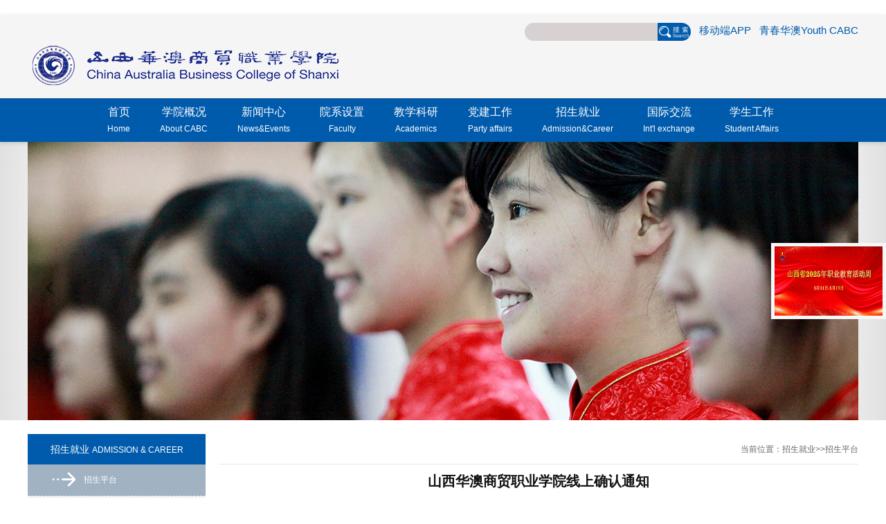

--- FILE ---
content_type: text/html;charset=utf-8
request_url: http://huaao.sx.cn/index.php?p=yuanxicont&id=3108&lanmu=9&c_id=43
body_size: 7896
content:
<!DOCTYPE html>
<html lang="zh-cn">
<head>
<meta charset="utf-8">
<title>山西华澳商贸职业学院-山西华澳商贸职业学院-山西华澳商贸职业学院</title>

<meta http-equiv="X-UA-Compatible" content="IE=edge">
<meta name="keywords" content="" />
<meta name="description" content="" />
<meta name="viewport" content="width=device-width, initial-scale=1">
<link rel="stylesheet" type="text/css" href="templates/default/resource/dist/css/zui.min.css" />
<link rel="stylesheet" type="text/css" href="templates/default/resource/css/animate.min.css" />
<link rel="stylesheet" type="text/css" href="templates/default/resource/css/reset.css" />
<link rel="stylesheet" type="text/css" href="templates/default/resource/css/comm.css" />
<script type="text/javascript" src="templates/default/resource/js/jquery-1.8.3.min.js"></script>
<script type="text/javascript" src="templates/default/resource/dist/js/zui.min.js"></script>
<script type="text/javascript" src="templates/default/resource/js/comm.js"></script>
<script type="text/javascript" src="templates/default/resource/js/jquery.lazyload.js"></script>
<script type="text/javascript" src="templates/default/resource/layer/layer.js"></script>

<link rel="stylesheet" href="templates/default/resource/layui/css/layui.css">
<script src="templates/default/resource/layui/layui.js"></script>


<link rel="stylesheet" type="text/css" href="templates/default/resource/css/swiper.min.css" />
<script type="text/javascript" src="templates/default/resource/js/swiper.min.js"></script>


<link rel="stylesheet" href="templates/default/resource/css/style2.css" type="text/css" />

<script src="templates/default/resource/js/jquery-2.0.3.min.js" type="text/javascript"></script>	
<!--[if lt IE 8]>
    <div class="alert alert-danger">您正在使用 <strong>过时的</strong> 浏览器. 是时候更换一个更好的浏览器来提升用户体验.</div>
<![endif]-->
<!--[if lt IE 9]>
  <script src="templates/default/resource/dist/lib/ieonly/html5shiv.js"></script>
<![endif]-->
<!--[if lt IE 9]>
  <script src="templates/default/resource/dist/lib/ieonly/respond.js"></script>
<![endif]-->

</head>
<body>
    <!-- 最外层div -->
    <div class="max_package">

        <!-- 头部div -->
        ﻿    <div class="clear header">
		<div class="heder-top">
			<div class="heder-top1">
				
				<a  class="telzhan sjz1"><!-- <i class="layui-icon layui-icon-template-1" ></i> --> 青春华澳Youth CABC </a>
				<a  class="telzhan sjz"><!-- <i class="layui-icon layui-icon-cellphone" ></i> --> 移动端APP </a>
				<div class="header_right">
					 <form action="action/seach.php" method="post">
					<input type="text" placeholder="" name="key" />
					<button type="submit"><img src="templates/default/resource/images/seor.png" alt=""></button>
					</form>
				</div>
				
			</div>
			
			
		</div>
        <div class="left fl">
            <div>
                <a href="index.php"><img src="templates/default/resource/images/logo.png" alt=""></a>
            </div>
			
        </div>
        <div class="center">
            <div class="nav">
                <!-- <ul class="clear"> -->
                <ul class="">
                    
                                                                
                                                <li class="has"  date-id="1">
                        <a href="index.php?p=index">首页<br>
																						<span class="title-index-top">Home</span>
																				</a>
                                                                       	<!-- ul class="tnav" id="pro_1" style="display: none;">
	                    	<img src="templates/default/resource/images/topwon.jpg" class="top-won">
	                        	                        <li>
	                        	<a href="Home" target="" class="top-color-won">Home</a>
	                        </li>
	                        	                    </ul> -->
                        <ul class="tnav">
                                                        <li><a href="Home" target="">Home</a></li>
                                                    </ul>
                                            </li>
                    
                                            
                                                <li class="has"  date-id="12">
                        <a href="index.php?p=about&lanmu=2&id=2">学院概况<br>
																						<span class="title-index-top">About CABC</span>
															<span class="title-index-top">学院简介</span>
															<span class="title-index-top">现任领导</span>
															<span class="title-index-top">校风校训</span>
															<span class="title-index-top">院长寄语</span>
															<span class="title-index-top">校园风光</span>
																				</a>
                                                                       	<!-- ul class="tnav" id="pro_12" style="display: none;">
	                    	<img src="templates/default/resource/images/topwon.jpg" class="top-won">
	                        	                        <li>
	                        	<a href="About Us" target="" class="top-color-won">About CABC</a>
	                        </li>
	                        	                        <li>
	                        	<a href="index.php?p=about&lanmu=2&id=2" target="" class="top-color-won">学院简介</a>
	                        </li>
	                        	                        <li>
	                        	<a href="index.php?p=about_xr&id=119&lanmu=33" target="" class="top-color-won">现任领导</a>
	                        </li>
	                        	                        <li>
	                        	<a href="index.php?p=about&id=14&lanmu=2" target="" class="top-color-won">校风校训</a>
	                        </li>
	                        	                        <li>
	                        	<a href="index.php?p=about&id=15&lanmu=2" target="" class="top-color-won">院长寄语</a>
	                        </li>
	                        	                        <li>
	                        	<a href="index.php?p=about_fg&id=118&lanmu=32" target="" class="top-color-won">校园风光</a>
	                        </li>
	                        	                    </ul> -->
                        <ul class="tnav">
                                                        <li><a href="About Us" target="">About CABC</a></li>
                                                        <li><a href="index.php?p=about&lanmu=2&id=2" target="">学院简介</a></li>
                                                        <li><a href="index.php?p=about_xr&id=119&lanmu=33" target="">现任领导</a></li>
                                                        <li><a href="index.php?p=about&id=14&lanmu=2" target="">校风校训</a></li>
                                                        <li><a href="index.php?p=about&id=15&lanmu=2" target="">院长寄语</a></li>
                                                        <li><a href="index.php?p=about_fg&id=118&lanmu=32" target="">校园风光</a></li>
                                                    </ul>
                                            </li>
                    
                                            
                                                <li class="has"  date-id="2">
                        <a href="index.php?p=news&id=36&lanmu=14">新闻中心<br>
																						<span class="title-index-top">News&Events</span>
															<span class="title-index-top">学院新闻</span>
															<span class="title-index-top">通知公告</span>
															<span class="title-index-top">信息公开</span>
																				</a>
                                                                       	<!-- ul class="tnav" id="pro_2" style="display: none;">
	                    	<img src="templates/default/resource/images/topwon.jpg" class="top-won">
	                        	                        <li>
	                        	<a href="Regions & Countries" target="" class="top-color-won">News&Events</a>
	                        </li>
	                        	                        <li>
	                        	<a href="index.php?p=news&id=36&lanmu=14" target="" class="top-color-won">学院新闻</a>
	                        </li>
	                        	                        <li>
	                        	<a href="index.php?p=news&id=34&lanmu=14" target="" class="top-color-won">通知公告</a>
	                        </li>
	                        	                        <li>
	                        	<a href="index.php?p=news&id=183&lanmu=14" target="" class="top-color-won">信息公开</a>
	                        </li>
	                        	                    </ul> -->
                        <ul class="tnav">
                                                        <li><a href="Regions & Countries" target="">News&Events</a></li>
                                                        <li><a href="index.php?p=news&id=36&lanmu=14" target="">学院新闻</a></li>
                                                        <li><a href="index.php?p=news&id=34&lanmu=14" target="">通知公告</a></li>
                                                        <li><a href="index.php?p=news&id=183&lanmu=14" target="">信息公开</a></li>
                                                    </ul>
                                            </li>
                    
                                            
                                                <li class="has"  date-id="3">
                        <a href="index.php?p=yuanxi&id=57&lanmu=10">院系设置<br>
																						<span class="title-index-top">Faculty</span>
															<span class="title-index-top">国际商务系</span>
															<span class="title-index-top">艺术设计系</span>
															<span class="title-index-top">计算机科学系</span>
															<span class="title-index-top">会计系</span>
															<span class="title-index-top">外语系</span>
															<span class="title-index-top">旅游系</span>
															<span class="title-index-top">思政部</span>
															<span class="title-index-top">基础部</span>
																				</a>
                                                                       	<!-- ul class="tnav" id="pro_3" style="display: none;">
	                    	<img src="templates/default/resource/images/topwon.jpg" class="top-won">
	                        	                        <li>
	                        	<a href="FACULTIES &  DEPARTMENTS" target="" class="top-color-won">Faculty</a>
	                        </li>
	                        	                        <li>
	                        	<a href="index.php?p=yuanxi&id=57&lanmu=10" target="" class="top-color-won">国际商务系</a>
	                        </li>
	                        	                        <li>
	                        	<a href="index.php?p=yuanxi&id=59&lanmu=10" target="" class="top-color-won">艺术设计系</a>
	                        </li>
	                        	                        <li>
	                        	<a href="index.php?p=yuanxi&id=58&lanmu=10" target="" class="top-color-won">计算机科学系</a>
	                        </li>
	                        	                        <li>
	                        	<a href="index.php?p=yuanxi&id=26&lanmu=10" target="" class="top-color-won">会计系</a>
	                        </li>
	                        	                        <li>
	                        	<a href="index.php?p=yuanxi&id=61&lanmu=10" target="" class="top-color-won">外语系</a>
	                        </li>
	                        	                        <li>
	                        	<a href="index.php?p=yuanxi&id=60&lanmu=10" target="" class="top-color-won">旅游系</a>
	                        </li>
	                        	                        <li>
	                        	<a href="index.php?p=yuanxi&id=62&lanmu=10" target="" class="top-color-won">思政部</a>
	                        </li>
	                        	                        <li>
	                        	<a href="index.php?p=yuanxi&id=63&lanmu=10" target="" class="top-color-won">基础部</a>
	                        </li>
	                        	                    </ul> -->
                        <ul class="tnav">
                                                        <li><a href="FACULTIES &  DEPARTMENTS" target="">Faculty</a></li>
                                                        <li><a href="index.php?p=yuanxi&id=57&lanmu=10" target="">国际商务系</a></li>
                                                        <li><a href="index.php?p=yuanxi&id=59&lanmu=10" target="">艺术设计系</a></li>
                                                        <li><a href="index.php?p=yuanxi&id=58&lanmu=10" target="">计算机科学系</a></li>
                                                        <li><a href="index.php?p=yuanxi&id=26&lanmu=10" target="">会计系</a></li>
                                                        <li><a href="index.php?p=yuanxi&id=61&lanmu=10" target="">外语系</a></li>
                                                        <li><a href="index.php?p=yuanxi&id=60&lanmu=10" target="">旅游系</a></li>
                                                        <li><a href="index.php?p=yuanxi&id=62&lanmu=10" target="">思政部</a></li>
                                                        <li><a href="index.php?p=yuanxi&id=63&lanmu=10" target="">基础部</a></li>
                                                    </ul>
                                            </li>
                    
                                            
                                                <li class="has"  date-id="7">
                        <a href="index.php?p=jxky&id=33&lanmu=13">教学科研<br>
																						<span class="title-index-top">Academics</span>
															<span class="title-index-top">教学活动</span>
															<span class="title-index-top">制度建设</span>
															<span class="title-index-top">创新教育</span>
															<span class="title-index-top">创新行动计划</span>
															<span class="title-index-top">定向培养</span>
															<span class="title-index-top">新增专业</span>
															<span class="title-index-top">年度质量报告</span>
															<span class="title-index-top">语委办</span>
																				</a>
                                                                       	<!-- ul class="tnav" id="pro_7" style="display: none;">
	                    	<img src="templates/default/resource/images/topwon.jpg" class="top-won">
	                        	                        <li>
	                        	<a href="Academics" target="" class="top-color-won">Academics</a>
	                        </li>
	                        	                        <li>
	                        	<a href="index.php?p=jxky&id=33&lanmu=13" target="" class="top-color-won">教学活动</a>
	                        </li>
	                        	                        <li>
	                        	<a href="index.php?p=jxky&id=32&lanmu=13" target="" class="top-color-won">制度建设</a>
	                        </li>
	                        	                        <li>
	                        	<a href="index.php?p=jxky&id=31&lanmu=13" target="" class="top-color-won">创新教育</a>
	                        </li>
	                        	                        <li>
	                        	<a href="index.php?p=jxky&id=120&lanmu=13" target="" class="top-color-won">创新行动计划</a>
	                        </li>
	                        	                        <li>
	                        	<a href="index.php?p=jxky&id=121&lanmu=13" target="" class="top-color-won">定向培养</a>
	                        </li>
	                        	                        <li>
	                        	<a href="index.php?p=jxky&id=181&lanmu=13" target="" class="top-color-won">新增专业</a>
	                        </li>
	                        	                        <li>
	                        	<a href="index.php?p=jxky&id=176&lanmu=13" target="" class="top-color-won">年度质量报告</a>
	                        </li>
	                        	                        <li>
	                        	<a href="index.php?p=jxky&id=34&lanmu=13" target="" class="top-color-won">语委办</a>
	                        </li>
	                        	                    </ul> -->
                        <ul class="tnav">
                                                        <li><a href="Academics" target="">Academics</a></li>
                                                        <li><a href="index.php?p=jxky&id=33&lanmu=13" target="">教学活动</a></li>
                                                        <li><a href="index.php?p=jxky&id=32&lanmu=13" target="">制度建设</a></li>
                                                        <li><a href="index.php?p=jxky&id=31&lanmu=13" target="">创新教育</a></li>
                                                        <li><a href="index.php?p=jxky&id=120&lanmu=13" target="">创新行动计划</a></li>
                                                        <li><a href="index.php?p=jxky&id=121&lanmu=13" target="">定向培养</a></li>
                                                        <li><a href="index.php?p=jxky&id=181&lanmu=13" target="">新增专业</a></li>
                                                        <li><a href="index.php?p=jxky&id=176&lanmu=13" target="">年度质量报告</a></li>
                                                        <li><a href="index.php?p=jxky&id=34&lanmu=13" target="">语委办</a></li>
                                                    </ul>
                                            </li>
                    
                                            
                                                <li class="has"  date-id="10">
                        <a href="index.php?p=dang">党建工作<br>
																						<span class="title-index-top">Party affairs</span>
																				</a>
                                                                       	<!-- ul class="tnav" id="pro_10" style="display: none;">
	                    	<img src="templates/default/resource/images/topwon.jpg" class="top-won">
	                        	                        <li>
	                        	<a href="PARTY AFFAIRS" target="" class="top-color-won">Party affairs</a>
	                        </li>
	                        	                    </ul> -->
                        <ul class="tnav">
                                                        <li><a href="PARTY AFFAIRS" target="">Party affairs</a></li>
                                                    </ul>
                                            </li>
                    
                                            
                                                <li class="has"  date-id="8">
                        <a href="index.php?p=yuanxi&id=43&lanmu=9">招生就业<br>
																						<span class="title-index-top">Admission&Career</span>
															<span class="title-index-top">招生平台</span>
															<span class="title-index-top">就业平台</span>
																				</a>
                                                                       	<!-- ul class="tnav" id="pro_8" style="display: none;">
	                    	<img src="templates/default/resource/images/topwon.jpg" class="top-won">
	                        	                        <li>
	                        	<a href="ADMISSION  & CAREER" target="" class="top-color-won">Admission&Career</a>
	                        </li>
	                        	                        <li>
	                        	<a href="index.php?p=yuanxi&id=43&lanmu=9" target="" class="top-color-won">招生平台</a>
	                        </li>
	                        	                        <li>
	                        	<a href="https://huaao.bysjy.com.cn/" target="" class="top-color-won">就业平台</a>
	                        </li>
	                        	                    </ul> -->
                        <ul class="tnav">
                                                        <li><a href="ADMISSION  & CAREER" target="">Admission&Career</a></li>
                                                        <li><a href="index.php?p=yuanxi&id=43&lanmu=9" target="">招生平台</a></li>
                                                        <li><a href="https://huaao.bysjy.com.cn/" target="">就业平台</a></li>
                                                    </ul>
                                            </li>
                    
                                            
                                                <li class="has"  date-id="9">
                        <a href="index.php?p=jxky&lanmu=4">国际交流<br>
																						<span class="title-index-top">Int'l exchange</span>
															<span class="title-index-top">来访院校</span>
															<span class="title-index-top">交流成果</span>
															<span class="title-index-top">外出交流</span>
																				</a>
                                                                       	<!-- ul class="tnav" id="pro_9" style="display: none;">
	                    	<img src="templates/default/resource/images/topwon.jpg" class="top-won">
	                        	                        <li>
	                        	<a href="INT’L EXCHANGE" target="" class="top-color-won">Int'l exchange</a>
	                        </li>
	                        	                        <li>
	                        	<a href="index.php?p=jxky&id=38&lanmu=4" target="" class="top-color-won">来访院校</a>
	                        </li>
	                        	                        <li>
	                        	<a href="index.php?p=jxky&id=87&lanmu=4" target="" class="top-color-won">交流成果</a>
	                        </li>
	                        	                        <li>
	                        	<a href="index.php?p=jxky&id=88&lanmu=4" target="" class="top-color-won">外出交流</a>
	                        </li>
	                        	                    </ul> -->
                        <ul class="tnav">
                                                        <li><a href="INT’L EXCHANGE" target="">Int'l exchange</a></li>
                                                        <li><a href="index.php?p=jxky&id=38&lanmu=4" target="">来访院校</a></li>
                                                        <li><a href="index.php?p=jxky&id=87&lanmu=4" target="">交流成果</a></li>
                                                        <li><a href="index.php?p=jxky&id=88&lanmu=4" target="">外出交流</a></li>
                                                    </ul>
                                            </li>
                    
                                            
                                                <li class="has"  date-id="82">
                        <a href="index.php?p=news&id=30&lanmu=11">学生工作<br>
																						<span class="title-index-top">Student Affairs</span>
																				</a>
                                                                       	<!-- ul class="tnav" id="pro_82" style="display: none;">
	                    	<img src="templates/default/resource/images/topwon.jpg" class="top-won">
	                        	                        <li>
	                        	<a href="Student Affairs" target="" class="top-color-won">Student Affairs</a>
	                        </li>
	                        	                    </ul> -->
                        <ul class="tnav">
                                                        <li><a href="Student Affairs" target="">Student Affairs</a></li>
                                                    </ul>
                                            </li>
                    
                                                        </ul>
            </div>
        </div>
	</div>
	<script type="text/javascript">
		// $('.tnav').hide();
		// $(".nav").mouseout(function(){
		// 	$('.tnav').hide();
		// })
		// $(".has").hover(function(){
		// 	var id =$(this).attr('date-id');
		// 	$('.tnav').hide();
		// 	$('#pro_'+id).show();
		// 	$('#pro_'+id).mouseover(function() {
		// 		$('#pro_'+id).show();
		// 	});
		// 	$("#pro_"+id).mouseout(function(){
		// 		$('.tnav').hide();
		// 	})

		// })

	</script>
<div class="banner_wrapper">
		    <div class="banner">
		        <div id="myNiceCarousel" class="carousel slide" data-ride="carousel">
		          <!-- 圆点指示器 -->
		         <!--  <ol class="carousel-indicators">

		            		            		            <li data-target="#myNiceCarousel" data-slide-to="0" class="active"></li>
		            		            		            		            <li data-target="#myNiceCarousel" data-slide-to="1"></li>
		            		            		            		            <li data-target="#myNiceCarousel" data-slide-to="2"></li>
		            		            		            		            <li data-target="#myNiceCarousel" data-slide-to="3"></li>
		            		            		            		            <li data-target="#myNiceCarousel" data-slide-to="4"></li>
		            		            		          </ol> -->
		
		          <!-- 轮播项目 -->
		          <div class="carousel-inner">
		            		            						<div class="item active">
													<a href="" target="_blank">
								  <img alt="First slide" src="uploadfile/image/20191214/20191214153315_21585.jpg" width="100%" alt="" class="banner_img">
							</a>

							<div class="foot-ding" style="">
								<h3>
	我们向世界说：“你好！”
</h3>
To the World, we say: “Hello!”
							</div>
						</div>
								            						<div class="item">
													<a href="/index.php?p=dang" target="_blank">
								  <img alt="First slide" src="templates/default//resource/images/bannerx.jpg" width="100%" alt="" class="banner_img">
							</a>

							<div class="foot-ding" style="">
								<h3>
	                            国民党中常委连胜文先生率台湾青年经贸交流访问团访问我院与师生在主楼前共植两岸同根常青树</h3>
                                Member of the KMT Central Standing Committee, Mr. Lian Shengwen, with the Taiwan Youth Economic and Trade Exchanging Team, was visiting our college. Together with our staff and students, they were planting the cross-strait root evergreen in front of the main teaching building in CABC.
							</div>
						</div>
								            						<div class="item">
													<a href="" target="_blank">
								  <img alt="First slide" src="uploadfile/image/20191214/20191214142751_32502.jpg" width="100%" alt="" class="banner_img">
							</a>

							<div class="foot-ding" style="">
								<h3>
	中国红．堪培拉&nbsp; &nbsp;留学澳洲的华澳学子参与奥运圣火传递活动
</h3>
Chinese Red　Canberra&nbsp; &nbsp;Students, graduated from CABC as oversea students in Australia, participated in the Olympic Torch Relay activities.
							</div>
						</div>
								            						
								            						<div class="item">
													<a href="" target="_blank">
								  <img alt="First slide" src="uploadfile/image/20191214/20191214153157_13554.jpg" width="100%" alt="" class="banner_img">
							</a>

							<div class="foot-ding" style="">
								<h3>
	外语特色：小班强化、分级教学、重在应用&nbsp; 我院志愿者成功担任平遥国际摄影节主场翻译工作
</h3>
The characteristics of foreign languages teaching: small class enhancement, grade teaching, application focusing.<br />
Our students serve the Pingyao International Photography Festival as volunteer translators.
							</div>
						</div>
						<div class="item">
													<a href="" target="_blank">
								  <img alt="First slide" src="templates/default//resource/img/81991c13-95d7-49dc-9591-b4167f33f9df.jpg" width="100%" alt="" class="banner_img">
							</a>

							
						</div>
						<div class="item">
													<a href="http://www.huaao.sx.cn/index.php?p=dang_list&lanmu=58" target="_blank">
								  <img alt="First slide" src="templates/default//resource/img/126.jpg" width="100%" alt="" class="banner_img">
							</a>

							
						</div>
						<div class="item">
						    <a href="http://www.huaao.sx.cn/index.php?p=dangs" target="_blank">
						         <img alt="First slide" src="templates/default//resource/images/banner6.jpg" width="100%" alt="" class="banner_img">
						    </a>
						    <div class="foot-ding" style=""></div>
						</div>
			 </div>
											  
		
					  <!-- 项目切换按钮 -->
					  <a class="left carousel-control" href="#myNiceCarousel" data-slide="prev">
						<span class="icon icon-chevron-left"></span>
					  </a>
					  <a class="right carousel-control" href="#myNiceCarousel" data-slide="next">
						<span class="icon icon-chevron-right"></span>
					  </a>
		        </div>
		    				
			</div>
		</div>
<script type="text/javascript" src="templates/default/resource/js/swiper.min.js"></script>

        <!-- 头部div end -->
        <!-- 内容div -->
		<!-- 热门国家 -->
		<div class="h-20"></div>
		<div class="w-1200">
			
			<div class="con_left">
				<div class="con_left_title">招生就业 
										<span>ADMISSION & CAREER</span> 
									</div>
				<div class="con_left_li">
					
											<a href="?p=yuanxi&id=43&lanmu=9" class="tab">
							<li>&nbsp;&nbsp;&nbsp;&nbsp;招生平台<em><img src="templates/default/resource/images/right1.png" ></em></li>
						</a>
											<a href="?p=yuanxi&id=42&lanmu=9" >
							<li>&nbsp;&nbsp;&nbsp;&nbsp;就业平台<em><img src="templates/default/resource/images/right.png" ></em></li>
						</a>
									</div>
			</div>
			<div class="con_right">
				<div class="con_right_title">
										
															<em>当前位置：招生就业>>招生平台</em>
				</div>
				
				<div class="about">
					<div class="h-10"></div>
					<div class="clear"></div>
					<p class="news-title-a">山西华澳商贸职业学院线上确认通知</p>
					<p class="news-title-as">作者： 上传时间：2023-04-01 浏览量：16272 </p>
					<div><p class="MsoNormal" style="text-align:justify;text-indent:2em;">
	<span style="font-family:&quot;font-size:16px;">一、线上确认时间：2023年4月6日</span>
</p>
<p class="MsoNormal" style="text-align:justify;text-indent:2em;">
	<span style="font-family:&quot;font-size:16px;">二、提交以下材料到指定邮箱：</span>
</p>
<p class="MsoNormal" style="text-align:justify;text-indent:2em;">
	<span style="font-family:&quot;font-size:16px;">1、《山西省高职院校单独招生考生报考登记表》；</span>
</p>
<p class="MsoNormal" style="text-align:justify;text-indent:2em;">
	<span style="font-family:&quot;font-size:16px;">2、《高级中等教育毕业证书》（应届毕业生可持就读学校证明）；</span>
</p>
<p class="MsoNormal" style="text-align:justify;text-indent:2em;">
	<span style="font-family:&quot;font-size:16px;">3、高考数码相片电子版一张；</span>
</p>
<p class="MsoNormal" style="text-align:justify;text-indent:2em;">
	<span style="font-family:&quot;font-size:16px;">4、本人手持身份证正、反面照片各一张；</span>
</p>
<p class="MsoNormal" style="text-align:justify;text-indent:2em;">
	<span style="font-family:&quot;font-size:16px;">5、&nbsp;具有实践经历人员(高中阶段学校毕业且有2年以上工作经历和实践经验的人员)需要提供相关证明材料。</span>
</p>
<p class="MsoNormal" style="text-align:justify;text-indent:2em;">
	<span style="font-family:&quot;font-size:16px;">确认材料指定邮箱地址：sxhuaao@126.com</span>
</p>
<p class="MsoNormal" style="text-align:justify;text-indent:2em;">
	<br />
</p>
<p class="MsoNormal" align="right" style="text-align:right;text-indent:2em;">
	<span style="font-family:&quot;font-size:16px;">山西华澳商贸职业学院招生办</span>
</p>
<p class="MsoNormal" align="center" style="text-align:right;text-indent:2em;">
	<span style="font-family:&quot;font-size:16px;">2023年4月1日</span>
</p>
<p style="text-indent:2em;">
	<br />
</p>
<p style="text-indent:2em;">
	<br />
</p></div>
					<div class="clear"></div>
				</div>
			</div>
				
			
		<div class="clear h-30"></div>
        </div>   
        <!-- 内容div end -->
        <!-- 底部div -->
        ﻿<!-- <div class="footer">
	
    <div class="w-1200">
    	<div class="footer-left">
			<a href="">友好院校</a><i class="layui-icon layui-icon-up" ></i>&nbsp;&nbsp;&nbsp;&nbsp;<a href="">合作企业</a><i class="layui-icon layui-icon-up" ></i> 
			<ul class="footer-left-ul">
				<li>
					<a href="http://218.26.72.167:8080/">
						<img src="templates/default/resource/images/index8.png" alt="">
					</a>
				</li>
				<li>
					<a href="http://www.unisun-edu.com">
						<img src="templates/default/resource/images/index9.png" alt="">
					</a>
				</li>
				<li class="fk-index">
					<img src="templates/default/resource/images/index10.png" alt="">
				</li>
				<li>
					<a href="http://blog.sina.com.cn/cabc2012">
					<img src="templates/default/resource/images/index11.png" alt="">
					</a>
				</li>
			</ul>
		</div>
		
		<div class="footer-ewm">
			<img src="uploadfile/image/20200302/20200302113736_77074.png" alt="">
			<p>二维码</p>
		</div>
		<img src="templates/default/resource/images/logo.png" alt="" class="footer-img-log">
    </div>

</div> -->
<div class="foot-beian">
	<div class="beian box">
		<div style="text-align:center;">
	<span style="color:#999999;line-height:2;"><span style="color:#FFFFFF;"> 
	<p class="MsoNormal">
		<span style="color:#FFFFFF;">地址：山西省综改示范区</span><span style="color:#FFFFFF;"> </span><span style="color:#FFFFFF;"> </span><span style="color:#FFFFFF;"> </span><span style="color:#FFFFFF;">电话：</span><span style="color:#FFFFFF;">0351-3624906 3624907 </span><span style="color:#FFFFFF;">邮箱：</span><u><span style="color:#FFFFFF;">huaaoxueyuan@126.com</span></u><span style="color:#FFFFFF;"> </span><span style="color:#FFFFFF;">邮编：</span><span style="color:#FFFFFF;">030600</span><span style="color:#FFFFFF;"></span> 
	</p>
</span> <span><span style="color:#000000;"><span style="color:#003399;"><span style="color:#FFFFFF;"> </span></span><span style="color:#FFFFFF;"> 版权所有：</span></span></span></span><span style="color:#003399;"><span style="color:#FFFFFF;">山西华澳商贸</span><span style="color:#FFFFFF;"><span style="color:#FFFFFF;"></span><span style="color:#FFFFFF;"></span></span><span style="color:#FFFFFF;">职业学院&nbsp; &nbsp;</span></span><a href="http://beian.miit.gov.cn/" target="_blank"><span style="color:#FFFFFF;">晋ICP备20001196号-1</span></a>&nbsp; &nbsp;<span style="color:#FFFFFF;"> 晋公网安备14070202000168号</span></a> 
</div>
<div style="text-align:center;">
</div> <!-- <a href="http://www.zihai0351.com/">技术支持：资海网络集团（山西）分公司</a> -->
	</div>
</div>
<div class="h-50"></div> -->
	<div class="pos-right">
    <a href="http://zyjyz.sxgkd.edu.cn">  
   <img src="/templates/default/resource/images/111222333.png"" width="200" height="100">  
    </a >  
		<!--<p>山西省实施《中华人民共和国国家通用语言文字法》办法</p>
        <a href="http://www.huaao.sx.cn/index.php?p=jxkycont&id=3539&lanmu=13" class="pos-right-a">点击查看</a>
        <p>《中华人民共和国国家通用语言文字法》</p>
         <a href="http://www.huaao.sx.cn/index.php?p=jxkycont&id=3540&lanmu=13" class="pos-right-a">点击查看</a>-->
        
        <!--<p>2024年拟</p>-->
		<!--<p>新增招生专业</p>-->
        
		<!--<p>报考指南：464页</p>-->
		<!--<a href="http://www.huaao.sx.cn/index.php?p=jxkycont&id=3349&lanmu=13" class="pos-right-a">点击查看</a>
		<!--<a href="http://huaao.sx.cn/index.php?p=jxkycont&id=2996&lanmu=13" class="pos-right-a">点击查看</a>-->
		<!--<a href="index.php?p=ks" class="pos-right-a">2020录取查询</a>-->
	</div> 

	<div id="foot-fk" class="fkbj-cont" style="display: none;">
		<form action="action/gbook_fk.php"  method="post"  >
		<p class="title-yzxx">院长信箱</p>
		<input type="text" placeholder="*请输入标题/Title"  name="lc_title">
		<input type="text" placeholder="*请输入手机号/Tel"  name="lc_tel" required>
		<textarea name="lc_content" class="textarea" placeholder="*您的意见或建议对我们非常重要，请您详细表述您反馈的问题，我们会及时改进"></textarea>
		<button class="tijiao">提&nbsp;&nbsp;交/Submit</button>
		</form>
	</div>
	
	<div style="display: none;" id="sjerw">
		<img src="1/../uploadfile/image/20200302/20200302113736_77074.png">
	</div>

	<div style="display: none;" id="sjerw1">
		<img src="templates/default//ewm.jpg">
	</div>
	
	
	<!-- <div class="side">
	
		<ul>
	
			<li class="lianxi"><a href="#"><div class="sidebox"><img src="templates/default/resource/img/side_icon01.png">联系我们</div></a></li>
	
			<li><a href="index.php?p=lyb&lanmu=22" ><div class="sidebox"><img src="templates/default/resource/img/side_icon04.png">在线留言</div></a></li>
	
			<li style="border:none;"><a href="javascript:goTop();" class="sidetop"><img src="templates/default/resource/img/side_icon05.png"></a></li>
	
		</ul>
	
	</div> -->
	
	
		<img src="1/../uploadfile/image/20200302/20200302113736_77074.png" alt=""  id="tong">
	
	
<script>
	$(".fk-index").click(function(){
		layer.open({
		  type: 1,
		  title: false,
		  closeBtn: 1,
		  area: '791px',
		  shadeClose: false,
		  skin: 'yourclass',
		  content: $("#foot-fk"),
		  cancel: function(){
				$("#foot-fk").hide();
			}
		});
	})

	$(".sjz").click(function(){
		layer.open({
		  type: 1,
		  title: false,
		  closeBtn: 1,
		  shadeClose: false,
		  skin: 'yourclass',
		  content: $("#sjerw"),
		  cancel: function(){
				$("#sjerw").hide();
			}
		});
	})
$(".sjz1").click(function(){
		layer.open({
		  type: 1,
		  title: false,
		  closeBtn: 1,
		  shadeClose: false,
		  skin: 'yourclass',
		  content: $("#sjerw1"),
		  cancel: function(){
				$("#sjerw1").hide();
			}
		});
	})
	
</script>



<script type="text/javascript">

$(document).ready(function(){



	$(".side ul li").hover(function(){

		$(this).find(".sidebox").stop().animate({"width":"124px"},200).css({"opacity":"1","filter":"Alpha(opacity=100)","background":"#ae1c1c"})	

	},function(){

		$(this).find(".sidebox").stop().animate({"width":"54px"},200).css({"opacity":"0.8","filter":"Alpha(opacity=80)","background":"#000"})	

	});
	
		

	

});
$(".lianxi").click(function(){
	layer.open({
	  type: 1,
	  title: false,
	  closeBtn: 1,
	  area: '816px',
	  skin: 'layui-layer-nobg', //没有背景色
	  shadeClose: false,
	  content: $('#tong'),
	 cancel: function(){
			$("#tong").hide();
		}
	});
})

//回到顶部

function goTop(){

	$('html,body').animate({'scrollTop':0},600);

}

</script>
ml,body').animate({'scrollTop':0},600);

}

</script>

        <!-- 底部div end-->

		</div>
    <!-- 最外层div end-->
</body>
</html>

--- FILE ---
content_type: text/css
request_url: http://huaao.sx.cn/templates/default/resource/css/reset.css
body_size: 1022
content:
/* CSS Document*/
    @charset "utf-8";
    html,body {
    padding: 0;
    margin: 0;
}
body, div, address, blockquote, iframe, ul, ol, dl, dt, dd, li, dl, p, pre, table, caption, th, td, form, legend, fieldset, input, button, select, textarea {
    margin:0;
    padding:0;
    font-weight: normal;
    font-style: normal;
    font-size: 100%;
    font-family:"微软雅黑",Arial, Helvetica, sans-serif;
}
ol, ul ,li {
    list-style: none;
}
h1,h2,h3,h4 {
    margin: 0;
    padding: 0
}
img {
    border: 0;
    margin:0;
    padding:0;
}
body {
    font-size:14px;
    background:#fff;
    overflow-x: hidden;
}
a{
    text-decoration:none;
    font-style:normal;
    margin:0px;
    padding:0px;
    color: #333;
}
/* 链接样式，颜色可酌情修改*/
del,ins,a {
text-decoration:none;
}
a:link {
    color:#000;
}
a:visited {
    color:#000;
}
a:hover,a:active,a:focus {
    /*color:#c00;*/
    text-decoration:none;
}
label {
    font-weight:100 !important;
}
/*通用*/
.box {
width:1200px;
margin:0 auto;
}

--- FILE ---
content_type: text/css
request_url: http://huaao.sx.cn/templates/default/resource/css/comm.css
body_size: 7416
content:
@charset "utf-8";

/*->主体框架类
*********************/
em{text-decoration: none;
    font-style: normal;
    margin: 0px;
    padding: 0px;}
a{ font-style:normal;color: #666;}
/*ul{list-style-type: none;}*/
img{max-width: 100%;}
.clear{ clear:both;}
.lost{ margin-right:0 !important;}
.box{ width: 1200px !important;margin: 0 auto;}
.pdnone{padding: 0 !important;}
.container{margin-right: auto;margin-left: auto;}
.tl{text-align: left !important;}
.tc{text-align: center !important;}
.tr{text-align: right !important;}
.br5{border-radius: 5px !important;}
.br5_top{border-top-right-radius: 5px !important;border-top-left-radius: 5px !important;}
.br5_bottom{border-bottom-right-radius: 5px !important;border-bottom-left-radius: 5px !important;}
body,html{ overflow-x:hidden;font-family: Arial,"微软雅黑",Helvetica,sans-serif; color:#000;background: #fff;height: 100%;font:13px/1.231 arial,helvetica,clean,sans-serif;}
.h-10{height: 10px;}
.h-20{height: 20px;}
.h-30{height: 30px;}
.h-40{height: 40px;}
.h-50{height: 50px;}
.clear{clear: both;}
.A-inline-block{display: inline-block;width: 100%;height: 100%;}
.clear::after{
    display:block;clear:both;content:"";visibility:hidden;height:0
}
.foot-ding{position: absolute;bottom: 0;background: rgba(0,0,0,0.6);width: 100%;color: #fff;padding: 1%;opacity: 0;}
.item:hover .foot-ding{opacity: 1;transition: 0.8s}
.imgD{
    line-height: normal;
    vertical-align: middle;
}
.fl{
	width: 1200px !important;margin: 0 auto;/*padding:0.5% 0;*/height: 87px;
}
.fr{
    float: right !important;
    display: block;
}
.header_wrapper{
    background: #fff;
    height: 112px;
}
.header{
    width: 100%;
    /* height: 186px; */
    background: #f5f5f5;
        box-shadow: 0 2px 6px #ddd;
}
.header .left{
    width: 20%;
}
.header .left div{
	display: inline-block;
    vertical-align: middle;
}
.
.header .left div img{
    max-width: 100%;
    max-height: 100%;
}

.header .center{
    width: 100%;
    background: #005bac;
    border-top: 1px solid #074583;
	padding: 6px 0;
}
.header .center .nav{
	width: 1200px;margin: 0 auto;
	text-align: center;
	color: #ffffff;
    position: relative;
}
.tnav{position: absolute;width: 100%;background: #ffffff;top: 56px;left: 0;padding: 15px;z-index: 99999999;}
.tnav li{display: inline-block;width: 180px;    float: left;    font-size: 14px;
    text-align: left;
    padding-right: 20px;
    padding-left: 0px; height: 46px;line-height: 46px;}
.top-won{width: 320px;float: left;display: block;margin-right: 120px;}
.top-color-won:hover{color: #cc0000}
.has:hover{background: #ffffff;}
.top-color-won{font-size: 14px !important;}
.tnav li a:hover{color: #cc0000 !important}
.header .center .nav{
    width: 1200px;margin: 0 auto;
    text-align: center;
    color: #ffffff;
}

.header .center .nav>ul>li{
    display: inline-block;
    line-height: 25px;
    padding: 0px 20px;
    font-size: 16px;
    position: relative;
    /*border-radius: 5px;*/
    transition: all 1s;
}
/*.header .center .nav>ul>li>a{color: #fff !important;}*/
.header .center .nav>ul>li:hover>a{
    color: #3f87f5 !important;
    /*font-weight: 600;*/
}
.has a{color: #ffffff;}
.header .center .nav i.hot{
    display: block;
    width: 20px;
    height: 20px;
    position: absolute;
    right: 3px;
    top: 8px;
    background: url("../images/hot.png") center center no-repeat;
}
.tnav li:nth-child(1){display: none;}
.header .center .nav>ul>li .tnav{
   background: rgba(0,0,0,0.4);
    /* background: #000000; */
    width: 100%;
    display: none;
    line-height: 35px;
    text-align: center;
    position: absolute;
    left: 0;
    top: 47px;
    padding: 0px 8px;
    z-index: 9999;
    /* background: #fff; */
    font-size: 12px;
    /* opacity: 0.8; */
    border-radius: 0;
}
.header .center .nav>ul>li .tnav li{
    height: 35px;
    overflow: hidden;
}
.header .center .nav>ul>li .tnav a:hover{
    color: #3f87f5;
}
.header .center .nav>ul>li:hover .tnav{
    display: block;
}
.header .right{
    width: 20%;
    text-align: center;
    line-height: 100px;
}
.header .right div{
    line-height: 100px;
    font-size: 18px;
    font-weight: 600;
    color: #0082be;
}
.has:hover .tnav{display: block !important;}
.header .center .nav>ul>li:hover .tnav{
    display: block;
}
.header .right{
    width: 20%;
    text-align: center;
    line-height: 100px;
}
/*.tnav li:nth-child(2){display: none;}*/
.header .right div{
    line-height: 100px;
    font-size: 18px;
    font-weight: 600;
    color: #0082be;
}

.footer-ul{width: 1200px;margin: 0 auto;text-align: center;}
.footer-ul li{display: inline-block;margin: 2% 0;margin-right: 1.6%;padding-right: 2%;border-right: 1px solid #8e8e8e;}
.footer-ul li:nth-child(5){border-right:0 ;}
.footer-ul li a{font-size: 16px;color: #8e8e8e;}
.footer-left{display: inline-block;color: #ffffff;font-size: 22px;padding: 2% 0;width: 17%}
.footer-left a{color: #FFFFFF !important;font-size: 16px;}
.footer-left i{font-size: 22px;}
.footer-left-ul li{display: inline-block;margin-right: 2%;}
.footer-left-ul{margin-top: 10%; text-align: center;}
.footer-img-log{display: inline-block;float: right;margin-top: 2%;}
.footer-ewm{float: right;width: 31%;margin-top: 2%;}
.footer-ewm img{display: block;margin: 0 auto;}
.footer-ewm p{display: block;text-align: center;color: #ffffff;}
.foot-beian{background: #005bac;border-top: 1px solid #074583;}
.foot-beian a{color: #ffffff;}
.beian{text-align: center;color: #FFFFFF;}

.footer{
	padding: 1% 0;
    width: 100%;
    background: #005bac;
    position: relative;
	border-bottom: 2px solid #01264a;
}
.footer .beian{
    position: absolute;
    left: 50%;
    bottom: 0;
    margin-left: -600px;
    line-height: 40px;
    text-align: center;
}
.footer .foot{
    padding: 0 0 20px 0;
    height: 290px;
}
.footer .foot .left{
    width: 20%;
    float: left;
}
.footer .foot .left div{
    line-height: 320px;
    vertical-align: middle;
    text-align: center;
}
.footer .foot .left div img{
    width: 190px;
}
.footer .foot .center{
    width: 60%;
    float: left;
    padding: 70px 50px 0 50px;
    line-height: 30px;
}
.footer .foot .center .link{
    padding-top: 10px;
}
.footer .foot .right{
    width: 20%;
    float: right;
}
.footer .foot .right div{
    line-height: 320px;
    vertical-align: middle;
    text-align: center;
}
.footer .foot .right div img{
    width: 290px;
}

.page{
    margin-top: 20px;
    text-align: center;
	margin-bottom: 1%;;
}
.page a{
    display: inline-block;
    padding: 6px 17px;
}
.page a.select{
    text-align: center;
    color: #fff;
    background: #005bac;
}


.banner{position: relative;}
.banner-postion{position: absolute;top: 0;height: 100%;width: 20%;background: rgba(0,0,0,0.9);left:19.5%;padding: 1%;}
/*.banner_img{    height: 450px !important;}*/
.color_f{color: #ffffff !important;}
.has span{ font-size: 12px !important }
.zhuanjia-more{line-height: 46px !important;}
.index-zhuanjia-xian{width: 12% !important;}
.lzal-xian{width: 12% !important;}
.lzal-xian1{width: 38% !important;}
.news-list-div1-w{width: 117px !important;}
.news-list-div2-w{width: 88% !important;}
.news-list-title-color{color: #df9d00 !important;}
.h-More501{line-height: 40px !important;}
.top-img-1{margin-bottom: 4px;;}
.inext-bottom-xian-yupei{width: 12%!important;}
.fanv-img{margin-bottom: 2px;;}
.l-hite-48{line-height: 48px !important;}
.falv-bootm-xian{width: 11% !important;}
.about-bottom-xian{width: 11% !important;}
.news-title-a{font-size: 20px;text-align: center;margin-bottom: 1%;color: #111111;font-weight: bold;line-height: 28px;}
.news-title-as{font-size: 17px;text-align: center;margin-bottom: 1%;color: #787878;}
.products-show-img{margin: 0 auto;display: block;}

/* 头部 */
..carousel-control{background: #f5f5f5 !important;}
.heder-top{background: #f5f5f5;} 
.heder-top1{width: 1200px;margin: 0 auto;height: 34px;}
.header_right{width: 20%;height: 26px;/*border: 1px solid #e5e6e6;*/border-radius: 50px;overflow: hidden;float: right;margin-top: 1%;}
.header_right input{height: 26px;float: left;border:none;text-indent: 1rem;outline: none;width: 80%;background: #d8d1d1;}
.header_right button{width: 20%;background: #005bac;height: 100%;border:none;outline: none;color: #FFFFFF;padding:1%;}
.header_right button img{    margin-top: 0px;width: 100%;height: 100%;}
.telzhan{float: right;display: block;color: #005bac !important;line-height: 32px;vertical-align: middle;font-size: 15px;margin-left: 1%;margin-top: 7px;}
.telzhan i{color: #fff;font-size:26px;vertical-align: middle;}
/* banner热门国家 */
.top-img{padding: 6% 0%;}
.top_news_re{padding: 0 3% 2% 3%;border-bottom: 1px solid #5b5b5b;}
.top_news_re li{display: inline-block;width: 50%;line-height: 30px;;}
.top_news_re li a{color: #d8d8d8;font-size: 17px;;}
.top_news_re li:nth-child(2n){float: right;text-align: right;}
/* banner留学费用 */
.top_news_money{padding: 0 3% 2% 3%;border-bottom: 1px solid #5b5b5b;}
.top_news_money li{display: inline-block;width: 32%;line-height: 30px;;}
.top_news_money li a{color: #d8d8d8;font-size: 17px;;}
.top_news_money li:nth-child(3n){float: right;text-align: right;}
.top_news_money li:nth-child(2){text-align: center;}
.top_news_money li:nth-child(5){text-align: center;}
.top_news_money li:nth-child(8){text-align: center;}
.top-img1{padding: 6% 0;border-bottom: 1px solid #5b5b5b;}
.carousel-inner{margin: 0 auto !important;width: 1200px !important;}
.w-1200{width: 1200px;margin: 0 auto;}
/* 首页 */
/*新闻中心 */
.index-title-he{display: inline-block;color: #444444;font-size: 18px;font-weight: bold;padding-bottom: 5px;}
.index-title-he span{font-size: 16px;font-family: Times New Roman}
.news-div-index{display: inline-block;width: 67px;}
.news-div-index p{width: 100%;text-align: center;}
.news-div-index p:nth-child(1){background:#3A9AF1;color: #ffffff;font-size: 14px}
.news-div-index p:nth-child(2){background: #ececec;color: #646464;font-size: 14px}
.index-anli-ul li{width: 100%;margin-top:0%;padding-bottom:0%;border-bottom: 1px solid #ececec;padding:7.6px 0;    background: #f5f5f5;}
.index-anli-ul li a{vertical-align: middle; font-size: 16px;color: #111111;}
.index-anli-ul li img{margin-right: 1%;;}
.swiper-container{width: 100% !important;}
.hidden-sheng{text-overflow: ellipsis;overflow:hidden;white-space: nowrap;position: relative;}
.hidden-sheng-title{position: absolute;bottom: 0;padding: 2% 0;text-overflow: ellipsis;overflow:hidden;white-space: nowrap;text-align: center;background: rgba(0,0,0,0.5);width: 100%;color: #FFFFFF;font-size: 16px}
.news-div-index-right{display: inline-block;float: right;text-align: left;width: 320px;overflow:hidden;text-overflow: ellipsis;display:-webkit-box;-webkit-line-clamp:2;-webkit-box-orient:vertical;  }
/* 教学科研 */
.jiaoxue-keyan{width: 30%;display: inline-block;margin-right: 2%;}
.teseyoushi{display: inline-block;width: 36%;float: right;margin-right: 2%;}
.youshi-list li{display: inline-block;width: 48%;}
.youshi-list li:nth-child(2n){float: right;}
.youshi-list li img{width: 100%;display: block;}
    .youshi-list li:nth-child(1){margin-bottom: 12px;}
/* 留学快讯 */
.swiper-container23 {width: 100%;height: 20px;line-height: 20px;overflow: hidden;} 
.index-liuxue{width: 100%;box-shadow :0px 2px 7px #696565;padding: 1% 1% 1% 0;margin: 2% 0;}
.index-liuxue p{ text-align: center;width: 104px;float: left;font-size: 16px;display: inline-block;border-right: 1px solid #dadada;height: 47px;margin-top: 6px;color: #111111}
.index-liuxue p a{font-size: 14px !important; }
.index-updates-ul{text-align: center;display: inline-block;width: 100%;}
.index-updates-ul li{display: inline-block;width: 33%;text-overflow: ellipsis;overflow:hidden;white-space: nowrap;font-size: 16px;}
.index-updates-ul li a{color: #111111 !important;}
.index-updates-ul:nth-child(1){margin-bottom: 1%}
/* 热门国家 */
.index-re{width: 100%;}
.index-public{width: 100%;border-bottom: 1px solid #e8e8e8;position: relative;margin-bottom: 2%;}
.index-public a{display: inline-block;float: right;line-height:26px;font-size: 16px;color: #8e8a8a;}
.inext-bottom-xian{position: absolute;bottom: 0;height: 1.5px;width:34%;background: #000000;}
.index-guo-ul{width: 100%;;}
.index-guo-ul li{display: inline-block;margin-right: 2.3%;margin-bottom: 1%;}
.index-guo-ul li img{width: 122px;height: 76px;;}
.index-guo-ul li p{text-align: center;margin: 6px 0;font-size: 15px}
.index-guo-ul li:nth-child(8n){margin-right: 0;}
/* 留学专家 */
.index-liuxue-ul{width: 100%;;}
.index-liuxue-ul li{display: inline-block;width: 18.9%;margin-right: 1%;border: 1px solid #dedede;margin-bottom: 3%;}
.index-liuxue-ul li:nth-child(5n){margin-right:0%;}
.index-liuxue-ul li a{display: inline-block;width: 100%;}
.index-liuxue-ul li img{width: 80%;margin: 0 auto;display: block;}
.index-liuxue-ul li p{font-size: 16px;line-height: 26px;padding: 4% 6% 12% 6%;color: #191919;overflow:hidden;text-overflow: ellipsis;display:-webkit-box;-webkit-line-clamp:3;-webkit-box-orient:vertical;  }
/* 励志案列 */
.index-public-lizhi{width: 31%;display: inline-block;}
.index-anli-img1{width: 100%;}
.news-div-index-yuan{width: 4px;height: 4px;border-radius: 25px;display: inline-block;background: #444444; margin-left: 9px;vertical-align: middle}
/* 榜单展示 */
.index-bangdan{width:67%;display: inline-block;float: right;}
.index-right-more{line-height: 44px !important;}
/* 留学活动 */
.inext-bottom-xian-liuxue{width:73%;;}
.index-liuxuehd{width: 30%;display: inline-block;}
.index-public-bottom{margin-bottom: 4.3%;}
.index-lxhd-da{width: 100%;;}
.swiper-container{width: 68.5%;display: inline-block;float: right;}
.banner img{width: 100%;;}
/* 语培中心 */
.index-yupei-da{width: 67%;display: inline-block;}
.index-dangan-img1{display: inline-block;width: 393px;overflow: hidden;}
.index-yupei-ul{width: 100%;display: inline-block;float: right;}
.index-yupei-type{display: inline-block;float: right;width: 100%;}
.index-yupei-type li{display: inline-block;}
.index-yupei-da-da{display: inline-block;width:50%;float: right;}
.index-yupei-type li{padding: 1% 2%;font-size: 16px;;}
.index-yupei-type span:nth-child(1){display: none;}
.index-yupei-type span{font-size: 16px;margin-right: 1%;;}
.act{background: #ff950c ;color: #ffffff;}
.index-shiwenjiuda{float: right;}
.h-More50{line-height: 50px !important;}
.h-More39{line-height: 39px !important;}
/* 关于我们 */
.index-about{height: 313px;background: #e2e2e2;;}
.index-about-left{display: inline-block;width: 50%;height: 100%;}
.index-about-left img{width: 100%;height: 100%;}
.index-about-right{display: inline-block;width: 600px;float: right;padding: 3% 2% 4% 2%;background: #e2e2e2;}
.about-title{font-size: 25px;}
.about-cont{line-height: 32px;font-size: 16px;margin-top: 2%;}
.about-duo{background: #ff950c;padding: 2% 4%;display: inline-block;margin-top: 4.9%;color: #ffffff !important;border-radius: 20px;}
/* 友情链接 */
.youqing-img{width: 99% !important;height: auto !important;}
.index-guo-ul-center{/* text-align: center; */}
.youqing-right{margin-right: 0.2% !important;}
.index-guo-ul-center li{border: 1px solid #d9d9d9;}
.index-guo-ul-center li:nth-child(6n){margin-right:0 !important;}
.index-guo-ul-center li:nth-child(8n){margin-right: auto;}
/* 二级页 热门国家 */ 
.news-re-ul li{display: inline-block;background: #efefef;width: 144px;font-size: 17px;margin-bottom: 1%;padding: 1% 0;text-align: center;margin-right: 3px;}
.news-re-ul li:nth-child(8n){margin-right: 0;float: right;}
.news-re-ul li span{color: #e2151d;}
.news-re-ul li a{display: inline-block;width: 100%;height: 100%;;}
.bg-ff950c{background:#ff950c !important ;}
.news-type{display: block;float: none;}
.news-type li{padding: 10px;;}
.news-type span{margin-right: 5px;}
.bg-ff950c-fff{background: #ff950c;}
.bg-ff950c-fff a{color: #fff !important;}
.news-list-ul li{padding: 2% 0;border-bottom:1px solid #dbdbdb;}
.news-list-div1{display: inline-block;width: 220px;height: 143px;}
.news-list-div1 img{width: 100%;height: 100%;}
.news-list-div2{display: inline-block;float: right;width: 74%;}
.news-list-title{margin-top: 1%;font-size: 20px;color: #111111;text-overflow: ellipsis;overflow:hidden;white-space: nowrap;}
.news-list-jianjie{line-height: 26px;font-size: 16px;margin-top: 1%;color: #8b8b8b;height: 78px;}
.news-list-xq{width: 12%;border: 1px solid #f0f0f0;text-align: center;color: #000000;margin-top: 1%;padding: 0.5% 0;}
.news-list-li:hover .news-list-xq{background: #f67605;color: #ffffff;}
/* 十问九答 */
.swjd-title{font-size: 18px;height: 46px;;line-height: 40px;border-bottom: 1px solid #dbdbdb;color: #111111;}
.swjd-content{display: none;color: #8b8b8b;}
.swjd-title-span{float: right;font-size: 28px;}

/* 我要反馈 */
.fkbj-cont{/* background: url(../images/fkbj.png); */width: 791px;height: 415px;margin: 0 auto;padding: 5% 0 0 5%;;}
.fkbj-cont input{width: 95%;margin-bottom: 2%;}
.title-yzxx{/*font-size: 20px;*/margin-bottom: 2%;}
.textarea{text-indent: 0;width: 95%;height: 166px;background: rgba(255,255,255,0.5);color: #000000; outline: none;text-indent: 1rem;padding: 1%;    line-height: 24px;}
.tijiao{width:27%;background: #ff950c;border:none;color: #fff;border-radius: 3px;padding: 2% 0;font-size: 18px;margin-top: 2%;}
#tong{display:  none;}
/* 留言板 */
.fkbj-cont-lyb{background: url(../images/lyb1.png);width: 791px;height: 500px;margin: 0 auto;padding:14% 0 0 5%;}
/* 语培中心 */
.ypzx-type li{display: inline-block;width: 24%;margin-right: 1%;margin-top: 3%;    box-shadow: 5px 5px 4px rgba(0,0,0,0.2);}
.ypzx-type li:nth-child(4n){margin-right: 0;}
.ypzx-top{width: 100%;height: height: 110px;text-align: center;line-height: 110px;font-size: 22px;color: #fff;}
.ypzx-zhong{font-size: 16px;padding: 7% 0;line-height: 28px;color: #454444;overflow:hidden;text-overflow: ellipsis;display:-webkit-box;-webkit-line-clamp:2;-webkit-box-orient:vertical;  }
.yqzx-btn{text-align: center;background: #ff950c;padding: 3% 0;font-size: 16px;color: #ffffff;margin: 0 auto 5% auto;    width: 82%;}

.ypzx2-type{text-align: center;background: #f6f6f6;margin-bottom: 1%;}
.ypzx2-type li{display: inline-block;text-align: center;width: 49.6%;background: #f6f6f6;padding: 9px 0;font-size: 16px;}
.ypzx2-type li a{display: block;color: #df9d00;}
.act-s{background: #ff950c !important;}
.act-s a{color: #ffffff !important;}



.con_left{width:257px; float:left;}
.con_left_title{width:257px; height:44px; text-align:center; line-height:44px; background:#005bac; color:#fff;font-size: 14px}
.con_left_title span{font-size: 12px}
.con_left_li{ padding-bottom:20px; background:#f7f7f7;;}
.con_left_li li{line-height:45px; border-bottom:1px dashed #e6e6e6;  padding:0px 36px;}
.con_left_li li em{float:left; font-family:"瀹嬩綋";height: 34px;}
.con_left_li li em img{margin-top: -3px;}
.con_left_li a{color:#666; cursor:pointer;display: block;}
.tab{background: #a1b2c3;color: #ffffff !important;}
.con_left_li .con_left_bot{display:none;}
.con_left_li dl{line-height:45px; border-top:1px dashed #e6e6e6; color:#666; padding-left:20px;}
.con_left_li dl:hover{color:#d7ba83;}

.con_right{width:924px; float:right;}
.con_right_title{height:44px; line-height:44px; border-bottom:1px solid #e6e6e6; font-size:16px;}
.con_right_title em{float:right; color:#696868; font-size:12px;}
.con_right_title span{float:left; line-height:42px;  padding-left:10px; padding-right:20px;font-weight: bold;}
/* 院系设置 */
.yuanxi-list-div1{width: 76px;height: 76px;display: inline-block;background:#f2f2f2 ;}
.yuanxi-list-div1 p:nth-child(1){font-size: 20px;line-height: 42px;}
.yuanxi-list-div1 p:nth-child(2){line-height: 39px;}
.yuanxi-list-div1 p{text-align: center;height: 32px;font-size: 16px;;}
.yuanxi-list-title{font-size: 18px;color: #111111;text-overflow: ellipsis;overflow:hidden;white-space: nowrap;}
.yuanxi-list-jianjie{    line-height: 26px;font-size: 16px;margin-top: 0.4%;color: #8b8b8b;overflow:hidden;text-overflow: ellipsis;display:-webkit-box;-webkit-line-clamp:2;-webkit-box-orient:vertical;  }
.yuanxi_color{color: #0e3f6f !important;}
.yuanxo-list-div3{width: 90% !important;}


/* 教学科研 */
.jxky-list-ul li{display: inline-block;width: 32%;margin-right: 14px;}
.jxky-list-ul li:nth-child(3n){margin-right:0 ;}
.yxky-div-fot{padding: 2% ;border: 1px solid #e6e6e6;}
.yxky-div-fot p:nth-child(1){font-size: 16px;text-overflow: ellipsis;overflow:hidden;white-space: nowrap;color: #323232;}
.yxky-div-fot p:nth-child(2){color: #969696;font-size: 15px;margin-top: 4px;padding-bottom: 2%;border-bottom: 1px solid #e6e6e6;}
.yxky-div-fot p:nth-child(3){padding: 3% 0;font-size: 15px;color: #969696;}
.jxky-img{width: 100%;}
/* 留言 */
.lxkx-title{text-align: center;font-size: 20px;padding-bottom: 2%;}
.lxkx-con-left{background: #f1f1f1;padding: 1%;}
.lxkx-con-right{float: right;width: 30%;}
.lxkx-con-right em select,input{width: 100%;height: 32px;border:1px solid #c5c8c7;border-radius: 3px; outline: none;text-indent: 1rem;color: #bebebe;margin-bottom: 3%;}
option{color: #000;}
.lxkx-con-right button{width: 48%;background: #ff950c;border:none;color: #fff;border-radius: 3px;padding: 3% 0;font-size: 18px;}
.lyb-xian{width: 9% !important;}

.ly-div{display: inline-block;width: 30%;margin-right: 4.6%;margin-bottom: 20px;}
.ly-div:nth-child(3n){margin-right: 0;}
.ly-div em{display: inline-block;width: 72%}
.ly-div span{font-size: 16px;color: #005bac;font-weight: bold;}
.ly-div span a{color: #b60005;}
.ly-div em input{width: 103%;}
.ly-div em select{height: 32px;width: 103%;border: 1px solid #c5c8c7;border-radius: 3px;}
.but-t{width: 15%;display: block;margin: 0 auto;padding: 0.5% 0;background: #005bac;border-radius: 25px;border: none;color: #FFFFFF;font-size: 16px}
/* 右边 */
.h-250{height: 316px;}
.pos-right{background: #F7F7F7;position: fixed;right: 0;width: 166px;bottom: 36%;background-size: 100%;padding: 5px;}
.pos-right-a{border-radius: 25px;width: 90%;margin: 0 auto;color:#FFFFFF !important;background: #005bac;display: block;height: 32px;line-height: 32px;text-align: center;margin-bottom: 9%;}
.pos-right p{text-align: center;font-size: 16px;margin-bottom: 10px;    color: #005bac;font-weight: bold;}
/* 考生查询 */
.ks-bjimg{background: url(../images/cx.jpg) no-repeat;background-size: 100%;width: 300px;height: 311px;margin: 0 auto;padding: 2%;}
.lqtz{text-align: center;padding-top: 12%;font-size: 20px;margin-bottom: 15%;color: #005bac;font-weight: bold;}
.ks-div{position: relative;margin-bottom: 10%;}
.ks-div img{position: absolute;top: 4px;left: 12px;;}
.ks-div input{text-indent: 3rem;}
/*  */
.da-title{text-align: center;font-size: 18px;color: #b60005;}
.ks-bjimg p{font-size: 16px;margin-bottom: 5px;}
.ks-bjimg p span{color:#b60005 ;}
.title-index-top{display: none;}
.has a span:nth-child(2){display: block !important;}

.yuanxiao{text-align: center;}
.yuanxiao li {display: inline-block;width: 130px;display: inline-block;margin-right: 3%;}
.yuanxiao li:nth-child(5){margin-right: 0}
.yuanxiao li a p{text-align: center;text-overflow: ellipsis;overflow:hidden;white-space: nowrap;    font-size: 15px;}
.right-kstd{text-align: center;}
.right-kstd {text-align: center;}
.right-kstd a:nth-child(3n){margin-right: 0;}
.right-kstd a{display: inline-block;width: 31%;margin-right:2%;margin-bottom: 3%;}

/*党建*/
.flx{ float:left;}
.frx{ float:right;}
.clear{clear: both;}
.hg20{ height:20px; clear:both;}
.box{ width:1200px; margin:0 auto;}
.d_ban{ height:411px;}
.d_nav_w{ height:54px; background:#b00a00;}
.d_nav_w li{ height:54px; text-alignc:content; font-size:18px; float:left;line-height: 54px; width: 150px;text-align: center;position: relative;}
.d_nav_w li a{ display:black; color:#fff;}
.d_nav_w li .chlist{ position:absolute; left:0; top:54px; width:100%; background:#b00a00; color: #fff; display:none;}
.d_nav_w li .chlist a{ font-size:14px;}
.d_title{ padding-top:20px; height:60px;line-height:40px; border-bottom:1px solid #bebebe;}
.d_title span{ display:black;font-size: 16px;font-weight: bold; float:left; width:120px; height:40px; padding-left:40px; background:url(http://www.huaao.sx.cn/templates/default/resource/images/d_3.jpg) no-repeat; position:relative; bottom:-1px;}
.d_title a{ float:right; font-size:14px; color:#979797; padding-right:10px;}
.d_in1{width:580px; float:left; padding-top:15px;}
.d_in1 li{line-height:45px;}
.d_in1 li span{ font-size:14px; width:75px; height:26px; text-align:center; line-height:26px; background:#b00a00; color:#fff;display: inline-block;}
.d_in1 li a{ display:inline-block; padding-left:10px; font-size:16px;}
.d_in2{ width:589px; height:293px; overflow:hidden; position:relative;}
.d_in2 img{ display:black; width:589px; height:293px;}
.d_in2 p{position: absolute;left: 0;bottom: 0;width: 100%;height: 40px;background: #000;opacity: 0.7;color: #fff;line-height: 40px;text-align: center;font-size: 16px;}
.d_in2_w{ width:589px; height:293px; float:right; overflow:hidden;top:20px;  position:relative;}
.d_in2_w .layui-carousel-ind{ display:none;}
.d_in3{ padding-top:18px;clear: both;}
.d_in4{ width:574px;}
.d_in4 li{ line-height:46px; font-size:16px;}
.d_in4 li span{ width:7px; height:7px; border-radius:30px; background:#b00a00; display:inline-block;margin-right:5px;}
.d_in4 li em{ float:right;}
.d_in5{ padding-top:18px;}
.d_in5 img{width:223px; height:87px; border:1px solid #cecece; float:left; margin:0 17px 19px 0;}
.copyright{ background:#b00a00; text-align:center; padding:20px 0;font-size: 16px;color: #fff;}
.d_in6{ width:229px; float:left;}
.d_in7{ width:917px; float:right;}
.d_in7 .page a.select{ background:#b00a00 !important;}
.d_in8{ background:#ebebeb; padding:32px 0;}
.d_in9{ height:100px; line-height:100px; text-align:center; font-size:30px; color:#fff; background:url(http://www.huaao.sx.cn/templates/default/resource/images/d_4.jpg) no-repeat center;}
.d_in10{ padding-top:10px;}
.d_in10 li{ height:74px; line-height:74px; text-align:center; background:#fff; font-size:16px; margin-bottom:6px;}
.d_in10 li.hover{ background:#b00a00;}
.d_in10 li.hover a{ color:#fff;}
.d_in11{ padding:34px 0;}
.d_in11 span{ font-size:24px;}
.d_in11 em{ float:right; color:#afafaf; font-size:16px;}
.d_in11 em a{color:#afafaf; }
.d_in12{ text-align:center; font-size: 28px;font-weight: bold;color: #343434;line-height: 50px;}
.d_in13{ text-align:center; color:#2c2c2c; font-size:16px; padding:20px 0;}
.d_in14{font-size: 18px;color: #2c2c2c;line-height: 40px;}
.d_in14 span{font-size: 18px !important;color: #2c2c2c !important;}
.d_in15 li{ width:49%; float:left; margin-right:1%; text-align:left; padding-left:15px;}
.d_in15 li span{ float:right; padding-right:10px; font-size:18px;}
.hg_10{ height:10px;clear: both;}


